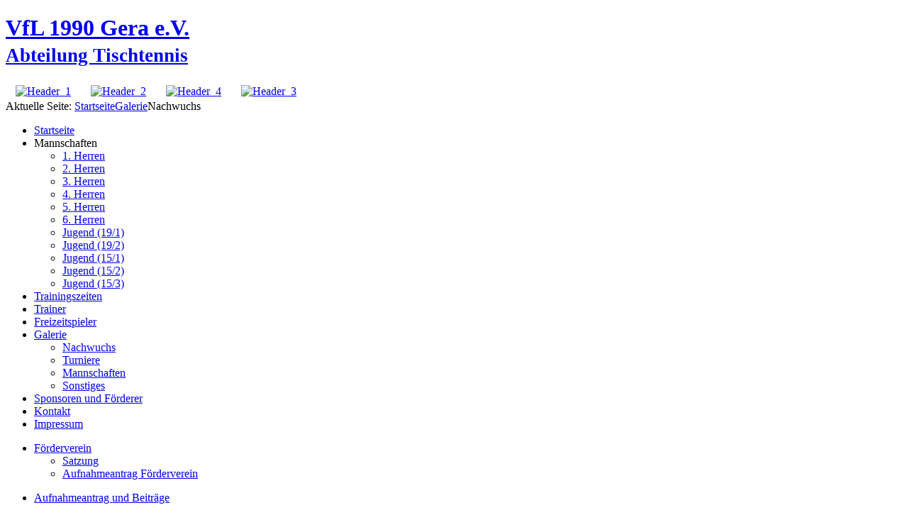

--- FILE ---
content_type: text/html; charset=utf-8
request_url: https://vfl1990gera-tt.de/galerie/nachwuchs/16-header/detail/1088-header-3?detail=7&buttons=0
body_size: 3001
content:
<!DOCTYPE HTML>
<html lang="de-de" dir="ltr" >
<head>
<link rel="stylesheet" href="/templates/vfl1990gera-tt/css/template.css" type="text/css" />
<base href="https://vfl1990gera-tt.de/galerie/nachwuchs/16-header/detail/1088-header-3" />
	<meta http-equiv="content-type" content="text/html; charset=utf-8" />
	<meta name="generator" content="Joomla! - Open Source Content Management" />
	<title>Nachwuchs</title>
	<link href="/media/com_phocagallery/css/main/phocagallery.css" rel="stylesheet" type="text/css" />
	<link href="/media/com_phocagallery/css/main/rating.css" rel="stylesheet" type="text/css" />
	<link href="/media/com_phocagallery/css/custom/default.css" rel="stylesheet" type="text/css" />
	<link href="/media/mod_phocagallery_image/css/phocagallery.css" rel="stylesheet" type="text/css" />
	<link href="/media/system/css/modal.css?e800c0e00c8efb5da6966fa5aa2c21eb" rel="stylesheet" type="text/css" />
	<style type="text/css">

	</style>
	<script type="application/json" class="joomla-script-options new">{"csrf.token":"a07d0eb6fd38e71b2a3fb6479a1c2677","system.paths":{"root":"","base":""}}</script>
	<script src="/media/jui/js/jquery.min.js?e800c0e00c8efb5da6966fa5aa2c21eb" type="text/javascript"></script>
	<script src="/media/jui/js/jquery-migrate.min.js?e800c0e00c8efb5da6966fa5aa2c21eb" type="text/javascript"></script>
	<script src="/media/com_phocagallery/js/fadeslideshow/fadeslideshow.js" type="text/javascript"></script>
	<script src="/media/system/js/mootools-core.js?e800c0e00c8efb5da6966fa5aa2c21eb" type="text/javascript"></script>
	<script src="/media/system/js/core.js?e800c0e00c8efb5da6966fa5aa2c21eb" type="text/javascript"></script>
	<script src="/media/system/js/mootools-more.js?e800c0e00c8efb5da6966fa5aa2c21eb" type="text/javascript"></script>
	<script src="/media/system/js/modal.js?e800c0e00c8efb5da6966fa5aa2c21eb" type="text/javascript"></script>
	<script type="text/javascript">

		jQuery(function($) {
			SqueezeBox.initialize({});
			initSqueezeBox();
			$(document).on('subform-row-add', initSqueezeBox);

			function initSqueezeBox(event, container)
			{
				SqueezeBox.assign($(container || document).find('a.pg-modal-button').get(), {
					parse: 'rel'
				});
			}
		});

		window.jModalClose = function () {
			SqueezeBox.close();
		};

		// Add extra modal close functionality for tinyMCE-based editors
		document.onreadystatechange = function () {
			if (document.readyState == 'interactive' && typeof tinyMCE != 'undefined' && tinyMCE)
			{
				if (typeof window.jModalClose_no_tinyMCE === 'undefined')
				{
					window.jModalClose_no_tinyMCE = typeof(jModalClose) == 'function'  ?  jModalClose  :  false;

					jModalClose = function () {
						if (window.jModalClose_no_tinyMCE) window.jModalClose_no_tinyMCE.apply(this, arguments);
						tinyMCE.activeEditor.windowManager.close();
					};
				}

				if (typeof window.SqueezeBoxClose_no_tinyMCE === 'undefined')
				{
					if (typeof(SqueezeBox) == 'undefined')  SqueezeBox = {};
					window.SqueezeBoxClose_no_tinyMCE = typeof(SqueezeBox.close) == 'function'  ?  SqueezeBox.close  :  false;

					SqueezeBox.close = function () {
						if (window.SqueezeBoxClose_no_tinyMCE)  window.SqueezeBoxClose_no_tinyMCE.apply(this, arguments);
						tinyMCE.activeEditor.windowManager.close();
					};
				}
			}
		};
		
	</script>
	<style type="text/css">
.pg-cv-box-mod-ri {
   height: 100px;
   width: 100px;"
}
.pg-cv-box-img-mod-ri {
   height: 100px;
   width: 100px;"
}
</style>

</head>

<body>
<div class="container" id="all">
	<div id="header">
		<h1 id="title"><a href="/">VfL 1990 Gera e.V.<br/><small>Abteilung Tischtennis</small></a></h1>
		<div id ="phocagallery-module-ri" style="text-align:center; margin: 0 auto;"><div class="mosaic" style="float:left;padding:3px;width:100px">
<a class="no-popup" title="Header_1" href="/galerie/nachwuchs/16-header/detail/1086-header-1?detail=7&amp;buttons=0" >
<img src="/images/phocagallery/header/thumbs/phoca_thumb_m_Header_1.jpg" alt="Header_1" width="100" height="78" /></a></div><div class="mosaic" style="float:left;padding:3px;width:100px">
<a class="no-popup" title="Header_2" href="/galerie/nachwuchs/16-header/detail/1087-header-2?detail=7&amp;buttons=0" >
<img src="/images/phocagallery/header/thumbs/phoca_thumb_m_Header_2.jpg" alt="Header_2" width="100" height="66" /></a></div><div class="mosaic" style="float:left;padding:3px;width:100px">
<a class="no-popup" title="Header_4" href="/galerie/nachwuchs/16-header/detail/1089-header-4?detail=7&amp;buttons=0" >
<img src="/images/phocagallery/header/thumbs/phoca_thumb_m_Header_4.png" alt="Header_4" width="100" height="66" /></a></div><div class="mosaic" style="float:left;padding:3px;width:100px">
<a class="no-popup" title="Header_3" href="/galerie/nachwuchs/16-header/detail/1088-header-3?detail=7&amp;buttons=0" >
<img src="/images/phocagallery/header/thumbs/phoca_thumb_m_Header_3.jpg" alt="Header_3" width="100" height="71" /></a></div></div><div style="clear:both"></div>
<!-- 		<div style="clear:both;"></div> -->
	</div>
	<div id="main" class="container">
		<div id="breadcrumbs"><div class="breadcrumbs">
<span class="showHere">Aktuelle Seite: </span><a href="/" class="pathway">Startseite</a><img src="/media/system/images/arrow.png" alt="" /><a href="/galerie" class="pathway">Galerie</a><img src="/media/system/images/arrow.png" alt="" /><span>Nachwuchs</span></div>
</div>
		<div id="leftColumn" class="container">
					<div class="moduletable_menu">
						<ul class="nav menu mod-list">
<li class="item-101 default"><a href="/" >Startseite</a></li><li class="item-157 deeper parent"><span class="nav-header ">Mannschaften</span>
<ul class="nav-child unstyled small"><li class="item-162"><a href="https://tttv.click-tt.de/cgi-bin/WebObjects/nuLigaTTDE.woa/wa/teamPortrait?teamtable=4130317&amp;pageState=rueckrunde&amp;championship=Ostthüringen+25%2F26&amp;group=493904" >1. Herren</a></li><li class="item-156"><a href="https://tttv.click-tt.de/cgi-bin/WebObjects/nuLigaTTDE.woa/wa/teamPortrait?teamtable=4170655&amp;pageState=rueckrunde&amp;championship=Gera+25%2F26&amp;group=493952" >2. Herren</a></li><li class="item-160"><a href="https://tttv.click-tt.de/cgi-bin/WebObjects/nuLigaTTDE.woa/wa/teamPortrait?teamtable=4170684&amp;pageState=rueckrunde&amp;championship=Gera+25%2F26&amp;group=493972" >3. Herren</a></li><li class="item-161"><a href="https://tttv.click-tt.de/cgi-bin/WebObjects/nuLigaTTDE.woa/wa/teamPortrait?teamtable=4170723&amp;pageState=rueckrunde&amp;championship=Gera+25%2F26&amp;group=494025" >4. Herren</a></li><li class="item-163"><a href="https://tttv.click-tt.de/cgi-bin/WebObjects/nuLigaTTDE.woa/wa/teamPortrait?teamtable=4170939&amp;pageState=rueckrunde&amp;championship=Gera+25%2F26&amp;group=493955" >5. Herren</a></li><li class="item-164"><a href="https://tttv.click-tt.de/cgi-bin/WebObjects/nuLigaTTDE.woa/wa/teamPortrait?teamtable=4170971&amp;pageState=rueckrunde&amp;championship=Gera+25%2F26&amp;group=493985" >6. Herren</a></li><li class="item-181"><a href="https://tttv.click-tt.de/cgi-bin/WebObjects/nuLigaTTDE.woa/wa/teamPortrait?teamtable=4166743&amp;pageState=rueckrunde&amp;championship=Ostthüringen+25%2F26&amp;group=493949" >Jugend (19/1)</a></li><li class="item-184"><a href="https://tttv.click-tt.de/cgi-bin/WebObjects/nuLigaTTDE.woa/wa/teamPortrait?teamtable=4136304&amp;pageState=rueckrunde&amp;championship=Gera+25%2F26&amp;group=493980" >Jugend (19/2)</a></li><li class="item-185"><a href="https://tttv.click-tt.de/cgi-bin/WebObjects/nuLigaTTDE.woa/wa/teamPortrait?teamtable=4136064&amp;pageState=rueckrunde&amp;championship=Gera+25%2F26&amp;group=494005" >Jugend (15/1)</a></li><li class="item-182"><a href="https://tttv.click-tt.de/cgi-bin/WebObjects/nuLigaTTDE.woa/wa/teamPortrait?teamtable=4136123&amp;pageState=rueckrunde&amp;championship=Gera+25%2F26&amp;group=493941" >Jugend (15/2)</a></li><li class="item-183"><a href="https://tttv.click-tt.de/cgi-bin/WebObjects/nuLigaTTDE.woa/wa/teamPortrait?teamtable=4136073&amp;pageState=rueckrunde&amp;championship=Gera+25%2F26&amp;group=494005" >Jugend (15/3)</a></li></ul></li><li class="item-158"><a href="/trainingszeiten" >Trainingszeiten</a></li><li class="item-153"><a href="/trainer" >Trainer</a></li><li class="item-177"><a href="/freizeitspieler" >Freizeitspieler</a></li><li class="item-140 active deeper parent"><a href="/galerie" >Galerie</a><ul class="nav-child unstyled small"><li class="item-291 current active"><a href="/galerie/nachwuchs" >Nachwuchs</a></li><li class="item-292"><a href="/galerie/nachwuchs-2" >Turniere</a></li><li class="item-293"><a href="/galerie/nachwuchs-3" >Mannschaften</a></li><li class="item-295"><a href="/galerie/sonstiges" >Sonstiges</a></li></ul></li><li class="item-155"><a href="/sponsoren-und-foerderer" >Sponsoren und Förderer</a></li><li class="item-178"><a href="/kontakt" >Kontakt</a></li><li class="item-179"><a href="/impressum" >Impressum</a></li></ul>
		</div>
			<div class="moduletable_menu">
						<ul class="nav menu mod-list">
<li class="item-262 deeper parent"><a href="/foerderverein" >Förderverein</a><ul class="nav-child unstyled small"><li class="item-263"><a href="/foerderverein/satzung" >Satzung</a></li><li class="item-264"><a href="/foerderverein/aufnahmeantrag-foerderverein" >Aufnahmeantrag Förderverein</a></li></ul></li></ul>
		</div>
			<div class="moduletable">
						<ul class="nav menu mod-list">
<li class="item-268"><a href="/aufnahmeantrag-tischtennis" >Aufnahmeantrag und Beiträge</a></li></ul>
		</div>
	
		</div>
		<div id="content" class="container">
			
			<script type="text/javascript">
/***********************************************
* Ultimate Fade In Slideshow v2.0- (c) Dynamic Drive DHTML code library (www.dynamicdrive.com)
* This notice MUST stay intact for legal use
* Visit Dynamic Drive at http://www.dynamicdrive.com/ for this script and 100s more
***********************************************/
var phocagallery=new fadeSlideShow({
	wrapperid: "phocaGallerySlideshowC",
	dimensions: [640, 580],
	imagearray: [["/images/phocagallery/header/thumbs/phoca_thumb_l_Header_1.jpg", "", "", ""],
["/images/phocagallery/header/thumbs/phoca_thumb_l_Header_2.jpg", "", "", ""],
["/images/phocagallery/header/thumbs/phoca_thumb_l_Header_3.jpg", "", "", ""],
["/images/phocagallery/header/thumbs/phoca_thumb_l_Header_4.png", "", "", ""],
["/images/phocagallery/header/thumbs/phoca_thumb_l_Header_5.jpg", "", "", ""]
],
	displaymode: {type:'auto', pause: 2000, cycles:0, wraparound:false, randomize: 0},
	persist: false,
	fadeduration: 3000,
	descreveal: "peekaboo",
	togglerid: "",
})
</script>
<div id="phocagallery" class="pg-detail-view"><div><a href="/galerie/nachwuchs/category/16-header" title="Zurück zur Kategorie"><img src="/media/com_phocagallery/images/icon-up-images.png" alt="Zurück zur Kategorie" /></a></div><div class="ph-mc" style="padding-top:10px"><table border="0" class="ph-w100 ph-mc" cellpadding="0" cellspacing="0"><tr><td colspan="6" align="center" valign="middle" style="height:580px;vertical-align: middle;" ><div id="phocaGalleryImageBox" style="width:640px;margin: auto;padding: 0;"><img src="/images/phocagallery/header/thumbs/phoca_thumb_l_Header_3.jpg" alt="Header_3" class="pg-detail-image img img-responsive" /></div></td></tr><tr><td colspan="6"><div style="padding:0;margin:0;height:3px;font-size:0px;">&nbsp;</div></td></tr></table></div><div style="display:block;color:#ccc;text-align:right;">Powered by <a href="https://www.phoca.cz/phocagallery">Phoca Gallery</a></div></div><div id="phocaGallerySlideshowC" style="display:none"></div>
		</div>
		<div style="clear:both;"></div>
		<div id="footer">
			<div class="backlink" style="color: transparent; text-align:center;">&copy; 2026 <a href="http://drobny.it/" style="color: transparent;">drobny.it</a></div>

		</div>
	</div>
	<div id="footer2">
		
	</div>
</div>
</body>
</html>